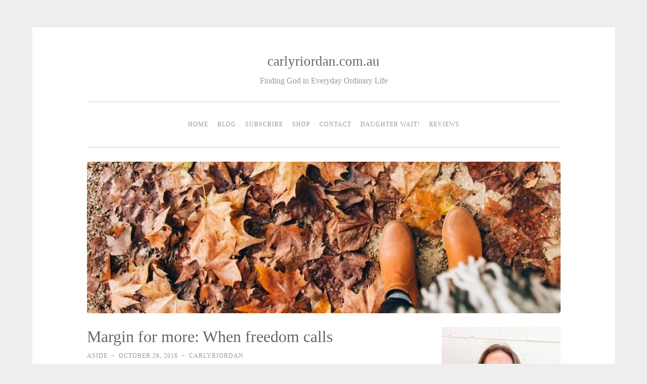

--- FILE ---
content_type: text/html; charset=UTF-8
request_url: https://carlyriordan.com.au/spirit-led-life/margin-for-more/
body_size: 14099
content:
<!DOCTYPE html><html lang="en-AU" prefix="og: https://ogp.me/ns#"><head><script data-no-optimize="1">var litespeed_docref=sessionStorage.getItem("litespeed_docref");litespeed_docref&&(Object.defineProperty(document,"referrer",{get:function(){return litespeed_docref}}),sessionStorage.removeItem("litespeed_docref"));</script> <meta charset="UTF-8"><meta name="viewport" content="width=device-width, initial-scale=1"><title>Margin for more: When freedom calls - carlyriordan.com.au</title><link rel="profile" href="https://gmpg.org/xfn/11"><link rel="pingback" href="https://carlyriordan.com.au/xmlrpc.php"><meta name="description" content="Margin for more. margin for the unexpected, the unforeseen, for date nights, holidays, the seemingly unnecessary, the simple things, things that helped t..."/><meta name="robots" content="follow, index, max-snippet:-1, max-video-preview:-1, max-image-preview:large"/><link rel="canonical" href="https://carlyriordan.com.au/spirit-led-life/margin-for-more/" /><meta property="og:locale" content="en_US" /><meta property="og:type" content="article" /><meta property="og:title" content="Margin for more: When freedom calls - carlyriordan.com.au" /><meta property="og:description" content="Margin for more. margin for the unexpected, the unforeseen, for date nights, holidays, the seemingly unnecessary, the simple things, things that helped t..." /><meta property="og:url" content="https://carlyriordan.com.au/spirit-led-life/margin-for-more/" /><meta property="og:site_name" content="carlyriordan.com.au" /><meta property="article:tag" content="christian" /><meta property="article:tag" content="Devotional" /><meta property="article:tag" content="faith" /><meta property="article:tag" content="finance" /><meta property="article:tag" content="Jesus" /><meta property="article:tag" content="marriage" /><meta property="article:tag" content="more margin" /><meta property="article:tag" content="time" /><meta property="article:section" content="Spirit Led Life" /><meta property="og:updated_time" content="2017-07-05T23:48:50+10:00" /><meta property="og:image" content="https://carlyriordan.com.au/wp-content/uploads/2016/10/IMG_7307.jpg" /><meta property="og:image:secure_url" content="https://carlyriordan.com.au/wp-content/uploads/2016/10/IMG_7307.jpg" /><meta property="og:image:width" content="1280" /><meta property="og:image:height" content="960" /><meta property="og:image:alt" content="margin for more" /><meta property="og:image:type" content="image/jpeg" /><meta property="article:published_time" content="2016-10-26T13:07:02+10:00" /><meta property="article:modified_time" content="2017-07-05T23:48:50+10:00" /><meta name="twitter:card" content="summary_large_image" /><meta name="twitter:title" content="Margin for more: When freedom calls - carlyriordan.com.au" /><meta name="twitter:description" content="Margin for more. margin for the unexpected, the unforeseen, for date nights, holidays, the seemingly unnecessary, the simple things, things that helped t..." /><meta name="twitter:image" content="https://carlyriordan.com.au/wp-content/uploads/2016/10/IMG_7307.jpg" /> <script type="application/ld+json" class="rank-math-schema">{"@context":"https://schema.org","@graph":[{"@type":["Organization","Person"],"@id":"https://carlyriordan.com.au/#person","name":"carlyriordan.com.au","url":"https://carlyriordan.com.au"},{"@type":"WebSite","@id":"https://carlyriordan.com.au/#website","url":"https://carlyriordan.com.au","name":"carlyriordan.com.au","publisher":{"@id":"https://carlyriordan.com.au/#person"},"inLanguage":"en-AU"},{"@type":"ImageObject","@id":"http://carlyriordan.com.au/wp-content/uploads/2016/10/IMG_7307-300x225.jpg","url":"http://carlyriordan.com.au/wp-content/uploads/2016/10/IMG_7307-300x225.jpg","width":"200","height":"200","inLanguage":"en-AU"},{"@type":"WebPage","@id":"https://carlyriordan.com.au/spirit-led-life/margin-for-more/#webpage","url":"https://carlyriordan.com.au/spirit-led-life/margin-for-more/","name":"Margin for more: When freedom calls - carlyriordan.com.au","datePublished":"2016-10-26T13:07:02+10:00","dateModified":"2017-07-05T23:48:50+10:00","isPartOf":{"@id":"https://carlyriordan.com.au/#website"},"primaryImageOfPage":{"@id":"http://carlyriordan.com.au/wp-content/uploads/2016/10/IMG_7307-300x225.jpg"},"inLanguage":"en-AU"},{"@type":"Person","@id":"https://carlyriordan.com.au/author/carlyriordan/","name":"carlyriordan","url":"https://carlyriordan.com.au/author/carlyriordan/","image":{"@type":"ImageObject","@id":"https://secure.gravatar.com/avatar/b057c4ce1d7b2a929c9cc1fe3ea540fc81bfa6534266c9ab6ceb7694a4231e2e?s=96&amp;d=blank&amp;r=g","url":"https://secure.gravatar.com/avatar/b057c4ce1d7b2a929c9cc1fe3ea540fc81bfa6534266c9ab6ceb7694a4231e2e?s=96&amp;d=blank&amp;r=g","caption":"carlyriordan","inLanguage":"en-AU"}},{"@type":"BlogPosting","headline":"Margin for more: When freedom calls - carlyriordan.com.au","keywords":"margin","datePublished":"2016-10-26T13:07:02+10:00","dateModified":"2017-07-05T23:48:50+10:00","author":{"@id":"https://carlyriordan.com.au/author/carlyriordan/","name":"carlyriordan"},"publisher":{"@id":"https://carlyriordan.com.au/#person"},"description":"Margin for more. margin for the unexpected, the unforeseen, for date nights, holidays, the seemingly unnecessary, the simple things, things that helped t...","name":"Margin for more: When freedom calls - carlyriordan.com.au","@id":"https://carlyriordan.com.au/spirit-led-life/margin-for-more/#richSnippet","isPartOf":{"@id":"https://carlyriordan.com.au/spirit-led-life/margin-for-more/#webpage"},"image":{"@id":"http://carlyriordan.com.au/wp-content/uploads/2016/10/IMG_7307-300x225.jpg"},"inLanguage":"en-AU","mainEntityOfPage":{"@id":"https://carlyriordan.com.au/spirit-led-life/margin-for-more/#webpage"}}]}</script> <link rel='dns-prefetch' href='//app.clickfunnels.com' /><link rel='dns-prefetch' href='//fonts.googleapis.com' /><link rel="alternate" type="application/rss+xml" title="carlyriordan.com.au &raquo; Feed" href="https://carlyriordan.com.au/feed/" /><link rel="alternate" type="application/rss+xml" title="carlyriordan.com.au &raquo; Comments Feed" href="https://carlyriordan.com.au/comments/feed/" /><link rel="alternate" type="application/rss+xml" title="carlyriordan.com.au &raquo; Margin for more: When freedom calls Comments Feed" href="https://carlyriordan.com.au/spirit-led-life/margin-for-more/feed/" /><link data-optimized="2" rel="stylesheet" href="https://carlyriordan.com.au/wp-content/litespeed/css/5c5e41533c4e37f9dc1492e1c5f6402d.css?ver=4dbff" /><link rel='preload' as='font'  id='wpzoom-social-icons-font-academicons-woff2-css' href='https://carlyriordan.com.au/wp-content/plugins/social-icons-widget-by-wpzoom/assets/font/academicons.woff2?v=1.9.2'  type='font/woff2' crossorigin /><link rel='preload' as='font'  id='wpzoom-social-icons-font-fontawesome-3-woff2-css' href='https://carlyriordan.com.au/wp-content/plugins/social-icons-widget-by-wpzoom/assets/font/fontawesome-webfont.woff2?v=4.7.0'  type='font/woff2' crossorigin /><link rel='preload' as='font'  id='wpzoom-social-icons-font-genericons-woff-css' href='https://carlyriordan.com.au/wp-content/plugins/social-icons-widget-by-wpzoom/assets/font/Genericons.woff'  type='font/woff' crossorigin /><link rel='preload' as='font'  id='wpzoom-social-icons-font-socicon-woff2-css' href='https://carlyriordan.com.au/wp-content/plugins/social-icons-widget-by-wpzoom/assets/font/socicon.woff2?v=4.5.4'  type='font/woff2' crossorigin /> <script type="litespeed/javascript" data-src="https://carlyriordan.com.au/wp-includes/js/jquery/jquery.js?ver=3.7.1" id="jquery-core-js"></script> <link rel="https://api.w.org/" href="https://carlyriordan.com.au/wp-json/" /><link rel="alternate" title="JSON" type="application/json" href="https://carlyriordan.com.au/wp-json/wp/v2/posts/4050" /><link rel="EditURI" type="application/rsd+xml" title="RSD" href="https://carlyriordan.com.au/xmlrpc.php?rsd" /><meta name="generator" content="WordPress 6.8.3" /><link rel='shortlink' href='https://carlyriordan.com.au/?p=4050' /><link rel="alternate" title="oEmbed (JSON)" type="application/json+oembed" href="https://carlyriordan.com.au/wp-json/oembed/1.0/embed?url=https%3A%2F%2Fcarlyriordan.com.au%2Fspirit-led-life%2Fmargin-for-more%2F" /><link rel="alternate" title="oEmbed (XML)" type="text/xml+oembed" href="https://carlyriordan.com.au/wp-json/oembed/1.0/embed?url=https%3A%2F%2Fcarlyriordan.com.au%2Fspirit-led-life%2Fmargin-for-more%2F&#038;format=xml" /><noscript><img height="1" width="1" style="display:none"
src="https://www.facebook.com/tr?id=499471383816378&ev=PageView&noscript=1"
/></noscript>
<noscript><style>.woocommerce-product-gallery{ opacity: 1 !important; }</style></noscript><link rel="icon" href="https://carlyriordan.com.au/wp-content/uploads/2018/05/cropped-Screen-Shot-2018-05-28-at-12.34.14-pm-32x32.png" sizes="32x32" /><link rel="icon" href="https://carlyriordan.com.au/wp-content/uploads/2018/05/cropped-Screen-Shot-2018-05-28-at-12.34.14-pm-192x192.png" sizes="192x192" /><link rel="apple-touch-icon" href="https://carlyriordan.com.au/wp-content/uploads/2018/05/cropped-Screen-Shot-2018-05-28-at-12.34.14-pm-180x180.png" /><meta name="msapplication-TileImage" content="https://carlyriordan.com.au/wp-content/uploads/2018/05/cropped-Screen-Shot-2018-05-28-at-12.34.14-pm-270x270.png" /></head><body class="wp-singular post-template-default single single-post postid-4050 single-format-aside wp-theme-penscratch-wpcom theme-penscratch-wpcom woocommerce-no-js"><div id="page" class="hfeed site">
<a class="skip-link screen-reader-text" href="#content">Skip to content</a><header id="masthead" class="site-header" role="banner"><div class="site-branding"><h1 class="site-title"><a href="https://carlyriordan.com.au/" rel="home">carlyriordan.com.au</a></h1><h2 class="site-description">Finding God in Everyday Ordinary Life</h2></div><nav id="site-navigation" class="main-navigation" role="navigation">
<button class="menu-toggle">Menu</button><div class="menu-main-container"><ul id="menu-main" class="menu"><li id="menu-item-3826" class="menu-item menu-item-type-custom menu-item-object-custom menu-item-home menu-item-3826"><a href="https://carlyriordan.com.au">Home</a></li><li id="menu-item-3995" class="menu-item menu-item-type-post_type menu-item-object-page current_page_parent menu-item-3995"><a href="https://carlyriordan.com.au/blog/">Blog</a></li><li id="menu-item-3823" class="menu-item menu-item-type-post_type menu-item-object-page menu-item-3823"><a href="https://carlyriordan.com.au/subscribe/">Subscribe</a></li><li id="menu-item-4220" class="menu-item menu-item-type-post_type menu-item-object-page menu-item-4220"><a href="https://carlyriordan.com.au/shop/">Shop</a></li><li id="menu-item-4543" class="menu-item menu-item-type-post_type menu-item-object-page menu-item-4543"><a href="https://carlyriordan.com.au/contact-2/">Contact</a></li><li id="menu-item-4539" class="menu-item menu-item-type-post_type menu-item-object-page menu-item-4539"><a href="https://carlyriordan.com.au/daughter-wait/">Daughter Wait!</a></li><li id="menu-item-5591" class="menu-item menu-item-type-post_type menu-item-object-page menu-item-5591"><a href="https://carlyriordan.com.au/daughter-wait-reviews/">Reviews</a></li></ul></div></nav></header><div id="content" class="site-content">
<a href="https://carlyriordan.com.au/" rel="home">
<img data-lazyloaded="1" src="[data-uri]" class="custom-header" data-src="https://carlyriordan.com.au/wp-content/uploads/2016/08/cropped-boots.jpg" width="937" height="300" alt="">
</a><div id="primary" class="content-area"><main id="main" class="site-main" role="main"><article id="post-4050" class="post-4050 post type-post status-publish format-aside hentry category-spirit-led-life tag-christian tag-devotional tag-faith tag-finance tag-jesus tag-marriage tag-more-margin tag-time post_format-post-format-aside"><header class="entry-header"><h1 class="entry-title">Margin for more: When freedom calls</h1><div class="entry-meta">
<a class="entry-format" href="https://carlyriordan.com.au/type/aside/" title="All Aside posts">Aside</a><span class="sep"> ~ </span>			<span class="posted-on"><a href="https://carlyriordan.com.au/spirit-led-life/margin-for-more/" rel="bookmark"><time class="entry-date published" datetime="2016-10-26T13:07:02+10:00">October 26, 2016</time><time class="updated" datetime="2017-07-05T23:48:50+10:00">July 5, 2017</time></a></span><span class="byline"><span class="sep"> ~ </span><span class="author vcard"><a class="url fn n" href="https://carlyriordan.com.au/author/carlyriordan/">carlyriordan</a></span></span></div></header><div class="entry-content"><figure id="attachment_4075" aria-describedby="caption-attachment-4075" style="width: 300px" class="wp-caption alignleft"><img data-lazyloaded="1" src="[data-uri]" fetchpriority="high" decoding="async" class="wp-image-4075 size-medium" data-src="http://carlyriordan.com.au/wp-content/uploads/2016/10/IMG_7307-300x225.jpg" border="0" alt="" width="300" height="225" data-srcset="https://carlyriordan.com.au/wp-content/uploads/2016/10/IMG_7307-300x225.jpg 300w, https://carlyriordan.com.au/wp-content/uploads/2016/10/IMG_7307-600x450.jpg 600w, https://carlyriordan.com.au/wp-content/uploads/2016/10/IMG_7307-768x576.jpg 768w, https://carlyriordan.com.au/wp-content/uploads/2016/10/IMG_7307-1024x768.jpg 1024w, https://carlyriordan.com.au/wp-content/uploads/2016/10/IMG_7307.jpg 1280w" data-sizes="(max-width: 300px) 100vw, 300px" /><figcaption id="caption-attachment-4075" class="wp-caption-text">Margin for more: on a scooter in Malaysia</figcaption></figure><p>It was in one of our pre-marriage counselling sessions, that my hubby and I first heard about the principle of creating <em>margin for more</em>.<br />
<span id="more-4050"></span></p><h2>Creating margin for more finance</h2><p>Essentially &#8216;margin for more&#8217; was a caution to not stretch ourselves to thin when it comes to our financial commitments. My highly paraphrased recollection of the advice went something like this&#8230;</p><p><em>&#8220;Mortgages, loans, rent and general reoccurring expenses can suffocate the life out of&#8230;well life. Be content to live within your margin. Don&#8217;t spend all that you earn, allow for the unexpected&#8221; </em></p><p>This was coupled with a verse from Leviticus:</p><h5><em>‘When you reap the harvest of your land, you shall not wholly reap the corners of your field when you reap, nor shall you gather any gleaning from your harvest. You shall leave them for the poor and for the stranger: I am the Lord your God.’</em>” <a href="https://www.biblegateway.com/passage/?search=lev+23&amp;version=NKJV" target="_blank" rel="noopener">Lev 22:</a>23</h5><p>As a couple who kind of relish in the somewhat moderate approach, this wisdom fitted like a glove. Over the years the <em>margin for more</em> principle has created surplus for the unexpected, the unforeseen, for date nights &amp; holidays, for things that are &#8216;unnecessary&#8217; but have helped to make life more enjoyable.</p><p>Why do I share that story? (And no I am not branching out into financial advice-ha!)</p><p>Lately I have felt ‘more margin’ being impressed on my spirit in relation to my <em>time</em>. The whisper has been tricky to heed- more like a <a href="https://carlyriordan.com.au/spirit-led-life/wrestle-god-thoughts/">wrestle</a>.</p><p>When it comes to <em>time,</em> I don&#8217;t leave margin for anything. In fact, I approach each 24hr day wondering how I can best exhaust each and every hour. No margin for the unexpected, no margin the unforseen, for unplanned adventures, and little time for doing the unnecessary things that help to make life enjoyable.</p><h3>In my time, there is often no margin for more&#8230;</h3><p>My <a href="https://carlyriordan.com.au/spirit-led-life/an-inclination-to-more/">inclination to more</a> pushes me to reap all of my time, all the way to the edge, to fill my days, to plan, to conquer to extend beyond the borders of reason.</p><p>The tasks I fill my day with seem <strong>urgent</strong>, <strong>important</strong>, <strong>needed</strong>.</p><p>I&#8217;m reminded of this when I rush,</p><p>when I panic,</p><p>when things get messy,</p><p>when things get forgotten and overlooked.</p><p>I am reminded of my inclination to more when I line up my ducks, then quickly become frustrated when they wander; there is no margin to chase them.</p><p>When I find myself in this hurried this place, I sense God reminding me of the same principle that was shared with us all those years ago.</p><h3><em>&#8220;Leave margin for more.&#8221;</em></h3><p>In the light of this thought I read <a href="https://www.biblegateway.com/passage/?search=Luke+10%3A38-42" target="_blank" rel="noopener"><u><span style="color: #0066cc;">Luke 10:38-42</span></u></a>.</p><p>I noticed Martha was busy <em>serving</em> Jesus while Mary was actually <em>with </em>Jesus<em>. </em></p><p>I noticed that Martha brought the business on herself. <em>She</em> invited Jesus in, then <em>she</em> proceeded to freak out about all that she &#8216;had to do.&#8217;  Sound familiar?</p><p><strong>Mary chose to do less, but she received more. </strong></p><p>There is a time to serve, but I want to serve Jesus from a place of sitting and listening to Him first. It&#8217;s so easy to get caught up in the activity of life&#8230;</p><p>Joseph Prince says<a href="http://www.josephprince.org/daily-grace/articles/single/have-a-throne-attitude-rest-until-god-makes-your-enemies-your-footstool/" target="_blank" rel="noopener"> &#8220;when you rest, He works</a>.&#8221;</p><p><em><a href="https://www.biblegateway.com/passage/?search=Heb+4&amp;version=NKJV" target="_blank" rel="noopener">Hebrews 10:4 </a>says &#8216;For he who has entered His rest has himself also ceased from his works as God did from His. (<a href="https://www.biblegateway.com/passage/?search=Heb+4&amp;version=NKJV" target="_blank" rel="noopener">NKJV</a>)</em></p><h3>Creating margin for more time</h3><p>When I am plowing the edges of life, there is no room for walking, for reading, for prayer, for play. When my schedule is full, there’s no room for the joy of distraction, an unplanned conversation, a new discovery or the lost art of being still while I wait.</p><h4>Freedom calls.</h4><p>And my response is yes. Yes to creating more margin. Yes to living attentive to His voice.</p><p>How about you?</p><p>In the countdown to the end of the year how can you create margin for more?</p><p><img data-lazyloaded="1" src="[data-uri]" decoding="async" class=" wp-image-2231 alignleft" data-src="http://carlyriordan.com.au/wp-content/uploads/2016/07/carly-signature-300x136.png" border="0" alt="Carly Riordan Signature" width="196" height="89" data-srcset="https://carlyriordan.com.au/wp-content/uploads/2016/07/carly-signature-300x136.png 300w, https://carlyriordan.com.au/wp-content/uploads/2016/07/carly-signature-600x271.png 600w, https://carlyriordan.com.au/wp-content/uploads/2016/07/carly-signature-768x348.png 768w, https://carlyriordan.com.au/wp-content/uploads/2016/07/carly-signature-656x300.png 656w, https://carlyriordan.com.au/wp-content/uploads/2016/07/carly-signature.png 842w" data-sizes="(max-width: 196px) 100vw, 196px" /></p><p>&nbsp;</p><p>&nbsp;</p><p>&nbsp;</p><p>Subscribe to regular posts from Carly <a href="https://carlyriordan.com.au/subscribe/">here</a>.</p></div><footer class="entry-footer">
<span class="cat-links">
Posted in <a href="https://carlyriordan.com.au/category/spirit-led-life/" rel="category tag">Spirit Led Life</a>		</span>
<span class="tags-links">
<a href="https://carlyriordan.com.au/tag/christian/" rel="tag">christian</a><a href="https://carlyriordan.com.au/tag/devotional/" rel="tag">Devotional</a><a href="https://carlyriordan.com.au/tag/faith/" rel="tag">faith</a><a href="https://carlyriordan.com.au/tag/finance/" rel="tag">finance</a><a href="https://carlyriordan.com.au/tag/jesus/" rel="tag">Jesus</a><a href="https://carlyriordan.com.au/tag/marriage/" rel="tag">marriage</a><a href="https://carlyriordan.com.au/tag/more-margin/" rel="tag">more margin</a><a href="https://carlyriordan.com.au/tag/time/" rel="tag">time</a>		</span></footer></article><nav class="navigation post-navigation" role="navigation"><h1 class="screen-reader-text">Post navigation</h1><div class="nav-links"><div class="nav-previous"><a href="https://carlyriordan.com.au/a-pilgrimage-to-worship/where-is-your-mountain-meet-god/" rel="prev"><span class="meta-nav">&lt; Previous</span> Where is your mountain?  </a></div><div class="nav-next"><a href="https://carlyriordan.com.au/creativity-inspiration/wasted-time-wasted-money-wasteful-worship/" rel="next"><span class="meta-nav">Next &gt;</span> Wasteful worship- finding worth in the waste</a></div></div></nav><div id="comments" class="comments-area"><h2 class="comments-title">
2 thoughts on &ldquo;<span>Margin for more: When freedom calls</span>&rdquo;</h2><ol class="comment-list"><li id="comment-243" class="comment even thread-even depth-1 parent"><article id="div-comment-243" class="comment-body"><footer class="comment-meta"><div class="comment-author vcard">
<img data-lazyloaded="1" src="[data-uri]" alt='' data-src='https://secure.gravatar.com/avatar/4de7c98e26d8fead977e58737de1269bb5a204a0d34ffb49aafbed812c135ce2?s=60&#038;d=blank&#038;r=g' data-srcset='https://secure.gravatar.com/avatar/4de7c98e26d8fead977e58737de1269bb5a204a0d34ffb49aafbed812c135ce2?s=120&#038;d=blank&#038;r=g 2x' class='avatar avatar-60 photo' height='60' width='60' decoding='async'/>						<b class="fn">Gary</b> <span class="says">says:</span></div><div class="comment-metadata">
<a href="https://carlyriordan.com.au/spirit-led-life/margin-for-more/#comment-243"><time datetime="2016-10-27T19:31:23+10:00">October 27, 2016 at 7:31 pm</time></a></div></footer><div class="comment-content"><p>Thanks for reminding me of the importance of margin. Still trying to convince my wife on this one. ☺️</p></div><div class="reply"><a rel="nofollow" class="comment-reply-link" href="#comment-243" data-commentid="243" data-postid="4050" data-belowelement="div-comment-243" data-respondelement="respond" data-replyto="Reply to Gary" aria-label="Reply to Gary">Reply</a></div></article><ol class="children"><li id="comment-245" class="comment byuser comment-author-carlyriordan bypostauthor odd alt depth-2"><article id="div-comment-245" class="comment-body"><footer class="comment-meta"><div class="comment-author vcard">
<img data-lazyloaded="1" src="[data-uri]" alt='' data-src='https://secure.gravatar.com/avatar/b057c4ce1d7b2a929c9cc1fe3ea540fc81bfa6534266c9ab6ceb7694a4231e2e?s=60&#038;d=blank&#038;r=g' data-srcset='https://secure.gravatar.com/avatar/b057c4ce1d7b2a929c9cc1fe3ea540fc81bfa6534266c9ab6ceb7694a4231e2e?s=120&#038;d=blank&#038;r=g 2x' class='avatar avatar-60 photo' height='60' width='60' loading='lazy' decoding='async'/>						<b class="fn">carlyriordan</b> <span class="says">says:</span></div><div class="comment-metadata">
<a href="https://carlyriordan.com.au/spirit-led-life/margin-for-more/#comment-245"><time datetime="2016-10-28T13:28:29+10:00">October 28, 2016 at 1:28 pm</time></a></div></footer><div class="comment-content"><p>There&#8217;s one in every marriage who like to push the margins to the max hey? Unfortunately for us we both tend to push the margins in time haha I&#8217;m sure we make up for it in other areas&#8230;</p></div><div class="reply"><a rel="nofollow" class="comment-reply-link" href="#comment-245" data-commentid="245" data-postid="4050" data-belowelement="div-comment-245" data-respondelement="respond" data-replyto="Reply to carlyriordan" aria-label="Reply to carlyriordan">Reply</a></div></article></li></ol></li></ol><div id="respond" class="comment-respond"><h3 id="reply-title" class="comment-reply-title">Leave a Reply <small><a rel="nofollow" id="cancel-comment-reply-link" href="/spirit-led-life/margin-for-more/#respond" style="display:none;">Cancel reply</a></small></h3><form action="https://carlyriordan.com.au/wp-comments-post.php" method="post" id="commentform" class="comment-form"><p class="comment-notes"><span id="email-notes">Your email address will not be published.</span> <span class="required-field-message">Required fields are marked <span class="required">*</span></span></p><p class="comment-form-comment"><label for="comment">Comment <span class="required">*</span></label><textarea id="comment" name="comment" cols="45" rows="8" maxlength="65525" required></textarea></p><p class="comment-form-author"><label for="author">Name <span class="required">*</span></label> <input id="author" name="author" type="text" value="" size="30" maxlength="245" autocomplete="name" required /></p><p class="comment-form-email"><label for="email">Email <span class="required">*</span></label> <input id="email" name="email" type="email" value="" size="30" maxlength="100" aria-describedby="email-notes" autocomplete="email" required /></p><p class="comment-form-url"><label for="url">Website</label> <input id="url" name="url" type="url" value="" size="30" maxlength="200" autocomplete="url" /></p><p class="form-submit"><input name="submit" type="submit" id="submit" class="submit" value="Post Comment" /> <input type='hidden' name='comment_post_ID' value='4050' id='comment_post_ID' />
<input type='hidden' name='comment_parent' id='comment_parent' value='0' /></p><p style="display: none;"><input type="hidden" id="akismet_comment_nonce" name="akismet_comment_nonce" value="3ba3da9fda" /></p><p style="display: none !important;" class="akismet-fields-container" data-prefix="ak_"><label>&#916;<textarea name="ak_hp_textarea" cols="45" rows="8" maxlength="100"></textarea></label><input type="hidden" id="ak_js_1" name="ak_js" value="240"/></p></form></div></div></main></div><div id="secondary" class="widget-area" role="complementary"><aside id="text-2" class="widget widget_text"><div class="textwidget"><img data-lazyloaded="1" src="[data-uri]" width="320" height="320" data-src="https://secure.gravatar.com/avatar/9d429447c6f363ade5ca6e7d68c41918?s=320" class="grofile-thumbnail no-grav" alt="Carly Riordan"><div class="grofile-meta"><h4><a href="http://gravatar.com/contemplativeworship">Carly Riordan</a></h4><p>Carly lives on the Gold Coast, Australia with her husband Joe and their two girls: Beni and Selah. She is a passionate follower of Jesus Christ, a lover of His Church, His people, His Word and life in general.<br><br>
Inspired by all aspects of creativity, creative people and the topic of worship, Carly is passionate about helping people to live a spirit led life of worship and see them step confidently into all that God has created them for.</p>
<a href="/">Link to full profile...</a></div></aside><aside id="yikes_easy_mc_widget-4" class="widget widget_yikes_easy_mc_widget"><h1 class="widget-title">Subscribe</h1><section id="yikes-mailchimp-container-1" class="yikes-mailchimp-container yikes-mailchimp-container-1 "><section class="yikes-mailchimp-form-description yikes-mailchimp-form-description-1">Join an online community who are passionate about living authentic lives of worship. Receive new posts, passwords to exclusive content as well as free downloads and discounts on books and other resources from Carly.</section><form id="subscribe-to-contemplative-worship-1" class="yikes-easy-mc-form yikes-easy-mc-form-1  " method="POST" data-attr-form-id="1"><label for="yikes-easy-mc-form-1-FNAME"  class="FNAME-label ">
<span class="FNAME-label">
First Name											</span>
<input id="yikes-easy-mc-form-1-FNAME"  name="FNAME"  placeholder=""  class="yikes-easy-mc-text "   type="text"  value="">
</label>
<label for="yikes-easy-mc-form-1-EMAIL"  class="EMAIL-label yikes-mailchimp-field-required ">
<span class="EMAIL-label">
Email Address											</span>
<input id="yikes-easy-mc-form-1-EMAIL"  name="EMAIL"  placeholder=""  class="yikes-easy-mc-email "  required="required" type="email"  value="">
</label>
<input type="hidden" name="yikes-mailchimp-honeypot" id="yikes-mailchimp-honeypot-1" value="">
<input type="hidden" name="yikes-mailchimp-associated-list-id" id="yikes-mailchimp-associated-list-id-1" value="a2b40bd32c">
<input type="hidden" name="yikes-mailchimp-submitted-form" id="yikes-mailchimp-submitted-form-1" value="1">
<button type="submit" class="yikes-easy-mc-submit-button yikes-easy-mc-submit-button-1 btn btn-primary "> <span class="yikes-mailchimp-submit-button-span-text">Subscribe</span></button>
<input type="hidden" id="yikes_easy_mc_new_subscriber_1" name="yikes_easy_mc_new_subscriber" value="9fc72a43d3">
<input type="hidden" name="_wp_http_referer" value="/spirit-led-life/margin-for-more/" /></form></section></aside><aside id="recent-posts-4" class="widget widget_recent_entries"><h1 class="widget-title">Recent Posts</h1><ul><li>
<a href="https://carlyriordan.com.au/spirit-led-life/close-and-closer-still/">Unless He has all of me He has none of me&#8230; close and closer still.</a></li><li>
<a href="https://carlyriordan.com.au/spirit-led-life/the-seed-of-a-dream/">The seed of a dream</a></li><li>
<a href="https://carlyriordan.com.au/parenting/a-christmas-list-of-sorts/">A Christmas list of sorts…</a></li><li>
<a href="https://carlyriordan.com.au/parenting/start-with-the-end-in-mind/">Start with the end in mind</a></li><li>
<a href="https://carlyriordan.com.au/a-pilgrimage-to-worship/boldly-entering-in/">Boldly entering in</a></li></ul></aside><aside id="categories-2" class="widget widget_categories"><h1 class="widget-title">Categories</h1><ul><li class="cat-item cat-item-2"><a href="https://carlyriordan.com.au/category/a-pilgrimage-to-worship/">A Pilgrimage to Worship</a></li><li class="cat-item cat-item-10"><a href="https://carlyriordan.com.au/category/bible-devotional/">Bible Devotional</a></li><li class="cat-item cat-item-4"><a href="https://carlyriordan.com.au/category/creativity-inspiration/">Creativity &amp; Inspiration</a></li><li class="cat-item cat-item-227"><a href="https://carlyriordan.com.au/category/daughter-wait/">Daughter Wait!</a></li><li class="cat-item cat-item-188"><a href="https://carlyriordan.com.au/category/faceless-worship/">Faceless Worship</a></li><li class="cat-item cat-item-206"><a href="https://carlyriordan.com.au/category/marriage/">marriage</a></li><li class="cat-item cat-item-244"><a href="https://carlyriordan.com.au/category/parenting/">Parenting</a></li><li class="cat-item cat-item-247"><a href="https://carlyriordan.com.au/category/real-talk/">Real Talk</a></li><li class="cat-item cat-item-265"><a href="https://carlyriordan.com.au/category/self-worth/">Self Worth</a></li><li class="cat-item cat-item-9"><a href="https://carlyriordan.com.au/category/spirit-led-life/">Spirit Led Life</a></li><li class="cat-item cat-item-11"><a href="https://carlyriordan.com.au/category/true-worship/">What is true Worship?</a></li><li class="cat-item cat-item-154"><a href="https://carlyriordan.com.au/category/when-less-is-more/">When Less is More</a></li></ul></aside><aside id="search-2" class="widget widget_search"><form role="search" method="get" class="search-form" action="https://carlyriordan.com.au/">
<label>
<span class="screen-reader-text">Search for:</span>
<input type="search" class="search-field" placeholder="Search &hellip;" value="" name="s" />
</label>
<input type="submit" class="search-submit" value="Search" /></form></aside><aside id="wpzoom_instagram_widget-2" class="widget zoom-instagram-widget"><h1 class="widget-title">Instagram</h1></aside><aside id="archives-4" class="widget widget_archive"><h1 class="widget-title">Archive</h1><ul><li><a href='https://carlyriordan.com.au/2023/01/'>January 2023</a></li><li><a href='https://carlyriordan.com.au/2021/09/'>September 2021</a></li><li><a href='https://carlyriordan.com.au/2020/12/'>December 2020</a></li><li><a href='https://carlyriordan.com.au/2020/10/'>October 2020</a></li><li><a href='https://carlyriordan.com.au/2020/08/'>August 2020</a></li><li><a href='https://carlyriordan.com.au/2020/05/'>May 2020</a></li><li><a href='https://carlyriordan.com.au/2020/04/'>April 2020</a></li><li><a href='https://carlyriordan.com.au/2019/11/'>November 2019</a></li><li><a href='https://carlyriordan.com.au/2019/10/'>October 2019</a></li><li><a href='https://carlyriordan.com.au/2019/07/'>July 2019</a></li><li><a href='https://carlyriordan.com.au/2019/06/'>June 2019</a></li><li><a href='https://carlyriordan.com.au/2019/02/'>February 2019</a></li><li><a href='https://carlyriordan.com.au/2018/11/'>November 2018</a></li><li><a href='https://carlyriordan.com.au/2018/09/'>September 2018</a></li><li><a href='https://carlyriordan.com.au/2018/08/'>August 2018</a></li><li><a href='https://carlyriordan.com.au/2018/07/'>July 2018</a></li><li><a href='https://carlyriordan.com.au/2018/06/'>June 2018</a></li><li><a href='https://carlyriordan.com.au/2018/05/'>May 2018</a></li><li><a href='https://carlyriordan.com.au/2017/12/'>December 2017</a></li><li><a href='https://carlyriordan.com.au/2017/08/'>August 2017</a></li><li><a href='https://carlyriordan.com.au/2017/07/'>July 2017</a></li><li><a href='https://carlyriordan.com.au/2017/05/'>May 2017</a></li><li><a href='https://carlyriordan.com.au/2017/02/'>February 2017</a></li><li><a href='https://carlyriordan.com.au/2017/01/'>January 2017</a></li><li><a href='https://carlyriordan.com.au/2016/12/'>December 2016</a></li><li><a href='https://carlyriordan.com.au/2016/11/'>November 2016</a></li><li><a href='https://carlyriordan.com.au/2016/10/'>October 2016</a></li><li><a href='https://carlyriordan.com.au/2016/09/'>September 2016</a></li><li><a href='https://carlyriordan.com.au/2016/08/'>August 2016</a></li><li><a href='https://carlyriordan.com.au/2016/07/'>July 2016</a></li><li><a href='https://carlyriordan.com.au/2016/06/'>June 2016</a></li><li><a href='https://carlyriordan.com.au/2016/05/'>May 2016</a></li><li><a href='https://carlyriordan.com.au/2016/04/'>April 2016</a></li><li><a href='https://carlyriordan.com.au/2016/03/'>March 2016</a></li><li><a href='https://carlyriordan.com.au/2016/02/'>February 2016</a></li><li><a href='https://carlyriordan.com.au/2016/01/'>January 2016</a></li><li><a href='https://carlyriordan.com.au/2015/12/'>December 2015</a></li></ul></aside></div></div><footer id="colophon" class="site-footer" role="contentinfo"><div class="site-info">
<a href="http://wordpress.org/">Proudly powered by WordPress</a>
<span class="sep"> ~ </span>
Theme: Penscratch by <a href="https://wordpress.com/themes/" rel="designer">WordPress.com</a>.</div></footer></div> <script type="speculationrules">{"prefetch":[{"source":"document","where":{"and":[{"href_matches":"\/*"},{"not":{"href_matches":["\/wp-*.php","\/wp-admin\/*","\/wp-content\/uploads\/*","\/wp-content\/*","\/wp-content\/plugins\/*","\/wp-content\/themes\/penscratch-wpcom\/*","\/*\\?(.+)"]}},{"not":{"selector_matches":"a[rel~=\"nofollow\"]"}},{"not":{"selector_matches":".no-prefetch, .no-prefetch a"}}]},"eagerness":"conservative"}]}</script> <script type="text/javascript" src="https://carlyriordan.com.au/wp-content/plugins/litespeed-cache/assets/js/instant_click.min.js?ver=7.7" id="litespeed-cache-js" defer="defer" data-wp-strategy="defer"></script> <script data-no-optimize="1">window.lazyLoadOptions=Object.assign({},{threshold:300},window.lazyLoadOptions||{});!function(t,e){"object"==typeof exports&&"undefined"!=typeof module?module.exports=e():"function"==typeof define&&define.amd?define(e):(t="undefined"!=typeof globalThis?globalThis:t||self).LazyLoad=e()}(this,function(){"use strict";function e(){return(e=Object.assign||function(t){for(var e=1;e<arguments.length;e++){var n,a=arguments[e];for(n in a)Object.prototype.hasOwnProperty.call(a,n)&&(t[n]=a[n])}return t}).apply(this,arguments)}function o(t){return e({},at,t)}function l(t,e){return t.getAttribute(gt+e)}function c(t){return l(t,vt)}function s(t,e){return function(t,e,n){e=gt+e;null!==n?t.setAttribute(e,n):t.removeAttribute(e)}(t,vt,e)}function i(t){return s(t,null),0}function r(t){return null===c(t)}function u(t){return c(t)===_t}function d(t,e,n,a){t&&(void 0===a?void 0===n?t(e):t(e,n):t(e,n,a))}function f(t,e){et?t.classList.add(e):t.className+=(t.className?" ":"")+e}function _(t,e){et?t.classList.remove(e):t.className=t.className.replace(new RegExp("(^|\\s+)"+e+"(\\s+|$)")," ").replace(/^\s+/,"").replace(/\s+$/,"")}function g(t){return t.llTempImage}function v(t,e){!e||(e=e._observer)&&e.unobserve(t)}function b(t,e){t&&(t.loadingCount+=e)}function p(t,e){t&&(t.toLoadCount=e)}function n(t){for(var e,n=[],a=0;e=t.children[a];a+=1)"SOURCE"===e.tagName&&n.push(e);return n}function h(t,e){(t=t.parentNode)&&"PICTURE"===t.tagName&&n(t).forEach(e)}function a(t,e){n(t).forEach(e)}function m(t){return!!t[lt]}function E(t){return t[lt]}function I(t){return delete t[lt]}function y(e,t){var n;m(e)||(n={},t.forEach(function(t){n[t]=e.getAttribute(t)}),e[lt]=n)}function L(a,t){var o;m(a)&&(o=E(a),t.forEach(function(t){var e,n;e=a,(t=o[n=t])?e.setAttribute(n,t):e.removeAttribute(n)}))}function k(t,e,n){f(t,e.class_loading),s(t,st),n&&(b(n,1),d(e.callback_loading,t,n))}function A(t,e,n){n&&t.setAttribute(e,n)}function O(t,e){A(t,rt,l(t,e.data_sizes)),A(t,it,l(t,e.data_srcset)),A(t,ot,l(t,e.data_src))}function w(t,e,n){var a=l(t,e.data_bg_multi),o=l(t,e.data_bg_multi_hidpi);(a=nt&&o?o:a)&&(t.style.backgroundImage=a,n=n,f(t=t,(e=e).class_applied),s(t,dt),n&&(e.unobserve_completed&&v(t,e),d(e.callback_applied,t,n)))}function x(t,e){!e||0<e.loadingCount||0<e.toLoadCount||d(t.callback_finish,e)}function M(t,e,n){t.addEventListener(e,n),t.llEvLisnrs[e]=n}function N(t){return!!t.llEvLisnrs}function z(t){if(N(t)){var e,n,a=t.llEvLisnrs;for(e in a){var o=a[e];n=e,o=o,t.removeEventListener(n,o)}delete t.llEvLisnrs}}function C(t,e,n){var a;delete t.llTempImage,b(n,-1),(a=n)&&--a.toLoadCount,_(t,e.class_loading),e.unobserve_completed&&v(t,n)}function R(i,r,c){var l=g(i)||i;N(l)||function(t,e,n){N(t)||(t.llEvLisnrs={});var a="VIDEO"===t.tagName?"loadeddata":"load";M(t,a,e),M(t,"error",n)}(l,function(t){var e,n,a,o;n=r,a=c,o=u(e=i),C(e,n,a),f(e,n.class_loaded),s(e,ut),d(n.callback_loaded,e,a),o||x(n,a),z(l)},function(t){var e,n,a,o;n=r,a=c,o=u(e=i),C(e,n,a),f(e,n.class_error),s(e,ft),d(n.callback_error,e,a),o||x(n,a),z(l)})}function T(t,e,n){var a,o,i,r,c;t.llTempImage=document.createElement("IMG"),R(t,e,n),m(c=t)||(c[lt]={backgroundImage:c.style.backgroundImage}),i=n,r=l(a=t,(o=e).data_bg),c=l(a,o.data_bg_hidpi),(r=nt&&c?c:r)&&(a.style.backgroundImage='url("'.concat(r,'")'),g(a).setAttribute(ot,r),k(a,o,i)),w(t,e,n)}function G(t,e,n){var a;R(t,e,n),a=e,e=n,(t=Et[(n=t).tagName])&&(t(n,a),k(n,a,e))}function D(t,e,n){var a;a=t,(-1<It.indexOf(a.tagName)?G:T)(t,e,n)}function S(t,e,n){var a;t.setAttribute("loading","lazy"),R(t,e,n),a=e,(e=Et[(n=t).tagName])&&e(n,a),s(t,_t)}function V(t){t.removeAttribute(ot),t.removeAttribute(it),t.removeAttribute(rt)}function j(t){h(t,function(t){L(t,mt)}),L(t,mt)}function F(t){var e;(e=yt[t.tagName])?e(t):m(e=t)&&(t=E(e),e.style.backgroundImage=t.backgroundImage)}function P(t,e){var n;F(t),n=e,r(e=t)||u(e)||(_(e,n.class_entered),_(e,n.class_exited),_(e,n.class_applied),_(e,n.class_loading),_(e,n.class_loaded),_(e,n.class_error)),i(t),I(t)}function U(t,e,n,a){var o;n.cancel_on_exit&&(c(t)!==st||"IMG"===t.tagName&&(z(t),h(o=t,function(t){V(t)}),V(o),j(t),_(t,n.class_loading),b(a,-1),i(t),d(n.callback_cancel,t,e,a)))}function $(t,e,n,a){var o,i,r=(i=t,0<=bt.indexOf(c(i)));s(t,"entered"),f(t,n.class_entered),_(t,n.class_exited),o=t,i=a,n.unobserve_entered&&v(o,i),d(n.callback_enter,t,e,a),r||D(t,n,a)}function q(t){return t.use_native&&"loading"in HTMLImageElement.prototype}function H(t,o,i){t.forEach(function(t){return(a=t).isIntersecting||0<a.intersectionRatio?$(t.target,t,o,i):(e=t.target,n=t,a=o,t=i,void(r(e)||(f(e,a.class_exited),U(e,n,a,t),d(a.callback_exit,e,n,t))));var e,n,a})}function B(e,n){var t;tt&&!q(e)&&(n._observer=new IntersectionObserver(function(t){H(t,e,n)},{root:(t=e).container===document?null:t.container,rootMargin:t.thresholds||t.threshold+"px"}))}function J(t){return Array.prototype.slice.call(t)}function K(t){return t.container.querySelectorAll(t.elements_selector)}function Q(t){return c(t)===ft}function W(t,e){return e=t||K(e),J(e).filter(r)}function X(e,t){var n;(n=K(e),J(n).filter(Q)).forEach(function(t){_(t,e.class_error),i(t)}),t.update()}function t(t,e){var n,a,t=o(t);this._settings=t,this.loadingCount=0,B(t,this),n=t,a=this,Y&&window.addEventListener("online",function(){X(n,a)}),this.update(e)}var Y="undefined"!=typeof window,Z=Y&&!("onscroll"in window)||"undefined"!=typeof navigator&&/(gle|ing|ro)bot|crawl|spider/i.test(navigator.userAgent),tt=Y&&"IntersectionObserver"in window,et=Y&&"classList"in document.createElement("p"),nt=Y&&1<window.devicePixelRatio,at={elements_selector:".lazy",container:Z||Y?document:null,threshold:300,thresholds:null,data_src:"src",data_srcset:"srcset",data_sizes:"sizes",data_bg:"bg",data_bg_hidpi:"bg-hidpi",data_bg_multi:"bg-multi",data_bg_multi_hidpi:"bg-multi-hidpi",data_poster:"poster",class_applied:"applied",class_loading:"litespeed-loading",class_loaded:"litespeed-loaded",class_error:"error",class_entered:"entered",class_exited:"exited",unobserve_completed:!0,unobserve_entered:!1,cancel_on_exit:!0,callback_enter:null,callback_exit:null,callback_applied:null,callback_loading:null,callback_loaded:null,callback_error:null,callback_finish:null,callback_cancel:null,use_native:!1},ot="src",it="srcset",rt="sizes",ct="poster",lt="llOriginalAttrs",st="loading",ut="loaded",dt="applied",ft="error",_t="native",gt="data-",vt="ll-status",bt=[st,ut,dt,ft],pt=[ot],ht=[ot,ct],mt=[ot,it,rt],Et={IMG:function(t,e){h(t,function(t){y(t,mt),O(t,e)}),y(t,mt),O(t,e)},IFRAME:function(t,e){y(t,pt),A(t,ot,l(t,e.data_src))},VIDEO:function(t,e){a(t,function(t){y(t,pt),A(t,ot,l(t,e.data_src))}),y(t,ht),A(t,ct,l(t,e.data_poster)),A(t,ot,l(t,e.data_src)),t.load()}},It=["IMG","IFRAME","VIDEO"],yt={IMG:j,IFRAME:function(t){L(t,pt)},VIDEO:function(t){a(t,function(t){L(t,pt)}),L(t,ht),t.load()}},Lt=["IMG","IFRAME","VIDEO"];return t.prototype={update:function(t){var e,n,a,o=this._settings,i=W(t,o);{if(p(this,i.length),!Z&&tt)return q(o)?(e=o,n=this,i.forEach(function(t){-1!==Lt.indexOf(t.tagName)&&S(t,e,n)}),void p(n,0)):(t=this._observer,o=i,t.disconnect(),a=t,void o.forEach(function(t){a.observe(t)}));this.loadAll(i)}},destroy:function(){this._observer&&this._observer.disconnect(),K(this._settings).forEach(function(t){I(t)}),delete this._observer,delete this._settings,delete this.loadingCount,delete this.toLoadCount},loadAll:function(t){var e=this,n=this._settings;W(t,n).forEach(function(t){v(t,e),D(t,n,e)})},restoreAll:function(){var e=this._settings;K(e).forEach(function(t){P(t,e)})}},t.load=function(t,e){e=o(e);D(t,e)},t.resetStatus=function(t){i(t)},t}),function(t,e){"use strict";function n(){e.body.classList.add("litespeed_lazyloaded")}function a(){console.log("[LiteSpeed] Start Lazy Load"),o=new LazyLoad(Object.assign({},t.lazyLoadOptions||{},{elements_selector:"[data-lazyloaded]",callback_finish:n})),i=function(){o.update()},t.MutationObserver&&new MutationObserver(i).observe(e.documentElement,{childList:!0,subtree:!0,attributes:!0})}var o,i;t.addEventListener?t.addEventListener("load",a,!1):t.attachEvent("onload",a)}(window,document);</script><script data-no-optimize="1">window.litespeed_ui_events=window.litespeed_ui_events||["mouseover","click","keydown","wheel","touchmove","touchstart"];var urlCreator=window.URL||window.webkitURL;function litespeed_load_delayed_js_force(){console.log("[LiteSpeed] Start Load JS Delayed"),litespeed_ui_events.forEach(e=>{window.removeEventListener(e,litespeed_load_delayed_js_force,{passive:!0})}),document.querySelectorAll("iframe[data-litespeed-src]").forEach(e=>{e.setAttribute("src",e.getAttribute("data-litespeed-src"))}),"loading"==document.readyState?window.addEventListener("DOMContentLoaded",litespeed_load_delayed_js):litespeed_load_delayed_js()}litespeed_ui_events.forEach(e=>{window.addEventListener(e,litespeed_load_delayed_js_force,{passive:!0})});async function litespeed_load_delayed_js(){let t=[];for(var d in document.querySelectorAll('script[type="litespeed/javascript"]').forEach(e=>{t.push(e)}),t)await new Promise(e=>litespeed_load_one(t[d],e));document.dispatchEvent(new Event("DOMContentLiteSpeedLoaded")),window.dispatchEvent(new Event("DOMContentLiteSpeedLoaded"))}function litespeed_load_one(t,e){console.log("[LiteSpeed] Load ",t);var d=document.createElement("script");d.addEventListener("load",e),d.addEventListener("error",e),t.getAttributeNames().forEach(e=>{"type"!=e&&d.setAttribute("data-src"==e?"src":e,t.getAttribute(e))});let a=!(d.type="text/javascript");!d.src&&t.textContent&&(d.src=litespeed_inline2src(t.textContent),a=!0),t.after(d),t.remove(),a&&e()}function litespeed_inline2src(t){try{var d=urlCreator.createObjectURL(new Blob([t.replace(/^(?:<!--)?(.*?)(?:-->)?$/gm,"$1")],{type:"text/javascript"}))}catch(e){d="data:text/javascript;base64,"+btoa(t.replace(/^(?:<!--)?(.*?)(?:-->)?$/gm,"$1"))}return d}</script><script data-no-optimize="1">var litespeed_vary=document.cookie.replace(/(?:(?:^|.*;\s*)_lscache_vary\s*\=\s*([^;]*).*$)|^.*$/,"");litespeed_vary||fetch("/wp-content/plugins/litespeed-cache/guest.vary.php",{method:"POST",cache:"no-cache",redirect:"follow"}).then(e=>e.json()).then(e=>{console.log(e),e.hasOwnProperty("reload")&&"yes"==e.reload&&(sessionStorage.setItem("litespeed_docref",document.referrer),window.location.reload(!0))});</script><script data-optimized="1" type="litespeed/javascript" data-src="https://carlyriordan.com.au/wp-content/litespeed/js/6abfee5fa9f66de62c879151178cb1bb.js?ver=4dbff"></script><script defer src="https://static.cloudflareinsights.com/beacon.min.js/vcd15cbe7772f49c399c6a5babf22c1241717689176015" integrity="sha512-ZpsOmlRQV6y907TI0dKBHq9Md29nnaEIPlkf84rnaERnq6zvWvPUqr2ft8M1aS28oN72PdrCzSjY4U6VaAw1EQ==" data-cf-beacon='{"version":"2024.11.0","token":"2185b7fcec8a460d8ccc34b07b62cd45","r":1,"server_timing":{"name":{"cfCacheStatus":true,"cfEdge":true,"cfExtPri":true,"cfL4":true,"cfOrigin":true,"cfSpeedBrain":true},"location_startswith":null}}' crossorigin="anonymous"></script>
</body></html>
<!-- Page optimized by LiteSpeed Cache @2026-01-18 03:19:00 -->

<!-- Page supported by LiteSpeed Cache 7.7 on 2026-01-18 03:18:59 -->
<!-- Guest Mode -->
<!-- QUIC.cloud UCSS in queue -->